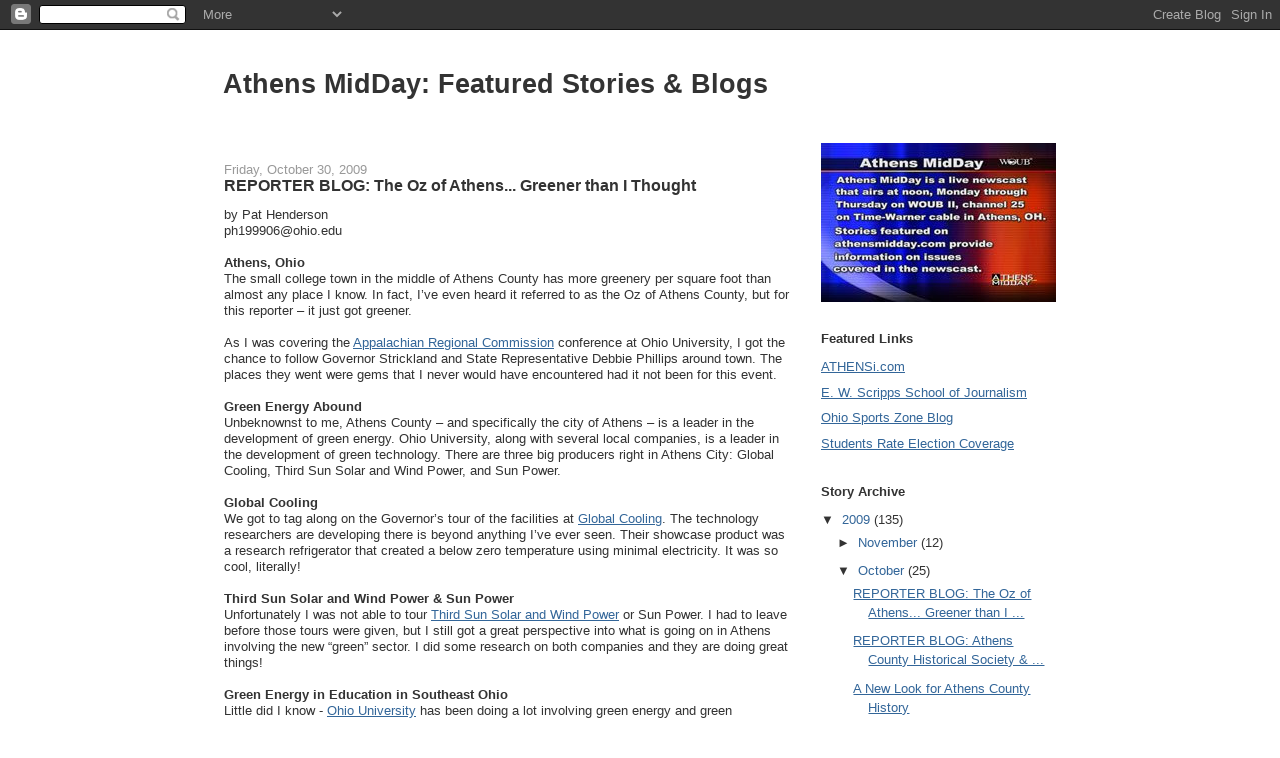

--- FILE ---
content_type: text/html; charset=UTF-8
request_url: https://athensmidday.blogspot.com/2009/10/reporter-blog-oz-of-athens-greener-than.html
body_size: 9109
content:
<!DOCTYPE html>
<html dir='ltr' xmlns='http://www.w3.org/1999/xhtml' xmlns:b='http://www.google.com/2005/gml/b' xmlns:data='http://www.google.com/2005/gml/data' xmlns:expr='http://www.google.com/2005/gml/expr'>
<head>
<link href='https://www.blogger.com/static/v1/widgets/2944754296-widget_css_bundle.css' rel='stylesheet' type='text/css'/>
<meta content='text/html; charset=UTF-8' http-equiv='Content-Type'/>
<meta content='blogger' name='generator'/>
<link href='https://athensmidday.blogspot.com/favicon.ico' rel='icon' type='image/x-icon'/>
<link href='http://athensmidday.blogspot.com/2009/10/reporter-blog-oz-of-athens-greener-than.html' rel='canonical'/>
<link rel="alternate" type="application/atom+xml" title="Athens MidDay: Featured Stories &amp; Blogs - Atom" href="https://athensmidday.blogspot.com/feeds/posts/default" />
<link rel="alternate" type="application/rss+xml" title="Athens MidDay: Featured Stories &amp; Blogs - RSS" href="https://athensmidday.blogspot.com/feeds/posts/default?alt=rss" />
<link rel="service.post" type="application/atom+xml" title="Athens MidDay: Featured Stories &amp; Blogs - Atom" href="https://www.blogger.com/feeds/1836929944087968820/posts/default" />

<!--Can't find substitution for tag [blog.ieCssRetrofitLinks]-->
<meta content='http://athensmidday.blogspot.com/2009/10/reporter-blog-oz-of-athens-greener-than.html' property='og:url'/>
<meta content='REPORTER BLOG: The Oz of Athens... Greener than I Thought' property='og:title'/>
<meta content='by Pat Henderson ph199906@ohio.edu Athens, Ohio The small college town in the middle of Athens County has more greenery per square foot than...' property='og:description'/>
<title>Athens MidDay: Featured Stories &amp; Blogs: REPORTER BLOG: The Oz of Athens... Greener than I Thought</title>
<style id='page-skin-1' type='text/css'><!--
/*
-----------------------------------------------
Blogger Template Style
Name:     Washed Denim
Designer: Darren Delaye
URL:      www.DarrenDelaye.com
Date:     11 Jul 2006
-----------------------------------------------
*/
/* Variable definitions
====================
<Variable name="bgColor" description="Page Background Color"
type="color" default="#ffffff">
<Variable name="textColor" description="Text Color"
type="color" default="#333333">
<Variable name="linkColor" description="Link Color"
type="color" default="#336699">
<Variable name="headerBgColor" description="Page Header Background Color"
type="color" default="#ffffff">
<Variable name="headerTextColor" description="Page Header Text Color"
type="color" default="#333333">
<Variable name="headerCornersColor" description="Page Header Corners Color"
type="color" default="#ffffff">
<Variable name="mainBgColor" description="Main Background Color"
type="color" default="#ffffff">
<Variable name="borderColor" description="Border Color"
type="color" default="#ffffff">
<Variable name="dateHeaderColor" description="Date Header Color"
type="color" default="#999999">
<Variable name="sidebarTitleBgColor" description="Sidebar Title Background Color"
type="color" default="#ffffff">
<Variable name="sidebarTitleTextColor" description="Sidebar Title Text Color"
type="color" default="#333333">
<Variable name="bodyFont" description="Text Font"
type="font" default="normal normal 100% Verdana, Arial, Sans-serif;">
<Variable name="headerFont" description="Page Header Font"
type="font" default="normal normal 210% Verdana, Arial, Sans-serif;">
<Variable name="startSide" description="Start side in blog language"
type="automatic" default="left">
<Variable name="endSide" description="End side in blog language"
type="automatic" default="right">
*/
body {
background: #ffffff;
margin: 0;
padding: 0px;
font: x-small Verdana, Arial;
text-align: center;
color: #333333;
font-size/* */:/**/small;
font-size: /**/small;
}
a:link {
color: #336699;
}
a:visited {
color: #336699;
}
a img {
border-width: 0;
}
#outer-wrapper {
font: normal normal 100% Verdana, Arial, Sans-serif;;
}
/* Header
----------------------------------------------- */
#header-wrapper {
margin:0;
padding: 0;
background-color: #ffffff;
text-align: left;
}
#header {
width: 862px;
margin: 0 auto;
background-color: #ffffff;
color: #333333;
padding: 0;
font: normal normal 210% Verdana, Arial, Sans-serif;;
}
h1.title {
padding-top: 38px;
margin: 0 14px .1em;
line-height: 1.2em;
font-size: 100%;
}
h1.title a, h1.title a:visited {
color: #333333;
text-decoration: none;
}
#header .description {
display: block;
margin: 0 14px;
padding: 0 0 40px;
line-height: 1.4em;
font-size: 50%;
}
/* Content
----------------------------------------------- */
.clear {
clear: both;
}
#content-wrapper {
width: 860px;
margin: 0 auto;
padding: 0 0 15px;
text-align: left;
background-color: #ffffff;
border: 1px solid #ffffff;
border-top: 0;
}
#main-wrapper {
margin-left: 14px;
width: 568px;
float: left;
background-color: #ffffff;
display: inline;       /* fix for doubling margin in IE */
word-wrap: break-word; /* fix for long text breaking sidebar float in IE */
overflow: hidden;      /* fix for long non-text content breaking IE sidebar float */
}
#sidebar-wrapper {
margin-right: 14px;
width: 240px;
float: right;
background-color: #ffffff;
display: inline;       /* fix for doubling margin in IE */
word-wrap: break-word; /* fix for long text breaking sidebar float in IE */
overflow: hidden;      /* fix for long non-text content breaking IE sidebar float */
}
/* Headings
----------------------------------------------- */
h2, h3 {
margin: 0;
}
/* Posts
----------------------------------------------- */
.date-header {
margin: 1.5em 0 0;
font-weight: normal;
color: #999999;
font-size: 100%;
}
.post {
margin: 0 0 1.5em;
padding-bottom: 1.5em;
}
.post-title {
margin: 0;
padding: 0;
font-size: 125%;
font-weight: bold;
line-height: 1.1em;
}
.post-title a, .post-title a:visited, .post-title strong {
text-decoration: none;
color: #333333;
font-weight: bold;
}
.post div {
margin: 0 0 .75em;
line-height: 1.3em;
}
.post-footer {
margin: -.25em 0 0;
color: #333333;
font-size: 87%;
}
.post-footer .span {
margin-right: .3em;
}
.post img {
padding: 4px;
border: 1px solid #ffffff;
}
.post blockquote {
margin: 1em 20px;
}
.post blockquote p {
margin: .75em 0;
}
/* Comments
----------------------------------------------- */
#comments h4 {
margin: 1em 0;
color: #999999;
}
#comments h4 strong {
font-size: 110%;
}
#comments-block {
margin: 1em 0 1.5em;
line-height: 1.3em;
}
#comments-block dt {
margin: .5em 0;
}
#comments-block dd {
margin: .25em 0 0;
}
#comments-block dd.comment-footer {
margin: -.25em 0 2em;
line-height: 1.4em;
font-size: 78%;
}
#comments-block dd p {
margin: 0 0 .75em;
}
.deleted-comment {
font-style:italic;
color:gray;
}
.feed-links {
clear: both;
line-height: 2.5em;
}
#blog-pager-newer-link {
float: left;
}
#blog-pager-older-link {
float: right;
}
#blog-pager {
text-align: center;
}
/* Sidebar Content
----------------------------------------------- */
.sidebar h2 {
margin: 1.6em 0 .5em;
padding: 4px 5px;
background-color: #ffffff;
font-size: 100%;
color: #333333;
}
.sidebar ul {
margin: 0;
padding: 0;
list-style: none;
}
.sidebar li {
margin: 0;
padding-top: 0;
padding-right: 0;
padding-bottom: .5em;
padding-left: 15px;
text-indent: -15px;
line-height: 1.5em;
}
.sidebar {
color: #333333;
line-height:1.3em;
}
.sidebar .widget {
margin-bottom: 1em;
}
.sidebar .widget-content {
margin: 0 5px;
}
/* Profile
----------------------------------------------- */
.profile-img {
float: left;
margin-top: 0;
margin-right: 5px;
margin-bottom: 5px;
margin-left: 0;
padding: 4px;
border: 1px solid #ffffff;
}
.profile-data {
margin:0;
text-transform:uppercase;
letter-spacing:.1em;
font-weight: bold;
line-height: 1.6em;
font-size: 78%;
}
.profile-datablock {
margin:.5em 0 .5em;
}
.profile-textblock {
margin: 0.5em 0;
line-height: 1.6em;
}
/* Footer
----------------------------------------------- */
#footer {
clear: both;
text-align: center;
color: #333333;
}
#footer .widget {
margin:.5em;
padding-top: 20px;
font-size: 85%;
line-height: 1.5em;
text-align: left;
}

--></style>
<link href='https://www.blogger.com/dyn-css/authorization.css?targetBlogID=1836929944087968820&amp;zx=284a963f-5b44-4d6d-9346-0f6676d48794' media='none' onload='if(media!=&#39;all&#39;)media=&#39;all&#39;' rel='stylesheet'/><noscript><link href='https://www.blogger.com/dyn-css/authorization.css?targetBlogID=1836929944087968820&amp;zx=284a963f-5b44-4d6d-9346-0f6676d48794' rel='stylesheet'/></noscript>
<meta name='google-adsense-platform-account' content='ca-host-pub-1556223355139109'/>
<meta name='google-adsense-platform-domain' content='blogspot.com'/>

</head>
<body>
<div class='navbar section' id='navbar'><div class='widget Navbar' data-version='1' id='Navbar1'><script type="text/javascript">
    function setAttributeOnload(object, attribute, val) {
      if(window.addEventListener) {
        window.addEventListener('load',
          function(){ object[attribute] = val; }, false);
      } else {
        window.attachEvent('onload', function(){ object[attribute] = val; });
      }
    }
  </script>
<div id="navbar-iframe-container"></div>
<script type="text/javascript" src="https://apis.google.com/js/platform.js"></script>
<script type="text/javascript">
      gapi.load("gapi.iframes:gapi.iframes.style.bubble", function() {
        if (gapi.iframes && gapi.iframes.getContext) {
          gapi.iframes.getContext().openChild({
              url: 'https://www.blogger.com/navbar/1836929944087968820?po\x3d1936365347242703018\x26origin\x3dhttps://athensmidday.blogspot.com',
              where: document.getElementById("navbar-iframe-container"),
              id: "navbar-iframe"
          });
        }
      });
    </script><script type="text/javascript">
(function() {
var script = document.createElement('script');
script.type = 'text/javascript';
script.src = '//pagead2.googlesyndication.com/pagead/js/google_top_exp.js';
var head = document.getElementsByTagName('head')[0];
if (head) {
head.appendChild(script);
}})();
</script>
</div></div>
<div id='outer-wrapper'><div id='wrap2'>
<!-- skip links for text browsers -->
<span id='skiplinks' style='display:none;'>
<a href='#main'>skip to main </a> |
      <a href='#sidebar'>skip to sidebar</a>
</span>
<div id='header-wrapper'>
<div class='header section' id='header'><div class='widget Header' data-version='1' id='Header1'>
<div id='header-inner'>
<div class='titlewrapper'>
<h1 class='title'>
<a href='https://athensmidday.blogspot.com/'>
Athens MidDay: Featured Stories &amp; Blogs
</a>
</h1>
</div>
<div class='descriptionwrapper'>
<p class='description'><span>
</span></p>
</div>
</div>
</div></div>
</div>
<div id='content-wrapper'>
<div id='crosscol-wrapper' style='text-align:center'>
<div class='crosscol no-items section' id='crosscol'></div>
</div>
<div id='main-wrapper'>
<div class='main section' id='main'><div class='widget Blog' data-version='1' id='Blog1'>
<div class='blog-posts hfeed'>

          <div class="date-outer">
        
<h2 class='date-header'><span>Friday, October 30, 2009</span></h2>

          <div class="date-posts">
        
<div class='post-outer'>
<div class='post hentry'>
<a name='1936365347242703018'></a>
<h3 class='post-title entry-title'>
<a href='https://athensmidday.blogspot.com/2009/10/reporter-blog-oz-of-athens-greener-than.html'>REPORTER BLOG: The Oz of Athens... Greener than I Thought</a>
</h3>
<div class='post-header-line-1'></div>
<div class='post-body entry-content'>
<p>by Pat Henderson<br />ph199906@ohio.edu <br /><br /><span style="font-weight:bold;">Athens, Ohio</span><br />The small college town in the middle of Athens County has more greenery per square foot than almost any place I know.  In fact, I&#8217;ve even heard it referred to as the Oz of Athens County, but for this reporter &#8211; it just got greener.<br /><br />As I was covering the <a href="http://www.arc.gov/index.jsp">Appalachian Regional Commission</a> conference at Ohio University, I got the chance to follow Governor Strickland and State Representative Debbie Phillips around town.  The places they went were gems that I never would have encountered had it not been for this event.<br /> <br /><span style="font-weight:bold;">Green Energy Abound</span><br />Unbeknownst to me, Athens County &#8211; and specifically the city of Athens &#8211; is a leader in the development of green energy.  Ohio University, along with several local companies, is a leader in the development of green technology.  There are three big producers right in Athens City: Global Cooling, Third Sun Solar and Wind Power, and Sun Power.<br /><br /><span style="font-weight:bold;">Global Cooling</span><br />We got to tag along on the Governor&#8217;s tour of the facilities at <a href="http://www.globalcooling.nl/aboutus.html">Global Cooling</a>.  The technology researchers are developing there is beyond anything I&#8217;ve ever seen.  Their showcase product was a research refrigerator that created a below zero temperature using minimal electricity.  It was so cool, literally!<br /><br /><span style="font-weight:bold;">Third Sun Solar and Wind Power & Sun Power</span><br />Unfortunately I was not able to tour <a href="http://www.third-sun.com/index.php?section=144">Third Sun Solar and Wind Power</a> or Sun Power.  I had to leave before those tours were given, but I still got a great perspective into what is going on in Athens involving the new &#8220;green&#8221; sector.  I did some research on both companies and they are doing great things!<br /><br /><span style="font-weight:bold;">Green Energy in Education in Southeast Ohio</span><br />Little did I know -  <a href="http://www.greenreportcard.org/report-card-2009/schools/ohio-university">Ohio University</a> has been doing a lot involving green energy and green technology.  While at the conference, the Governor named OU a &#8220;center of excellence&#8221; for energy and the environment. Some of the current research at the university involves the production and delivery of energy and fuels, as well as the monitoring and control of the air and water pollution that results from fuel production.<br /><br /><a href="http://www2.hocking.edu/hcei/">The Hocking College Energy Institute</a> is a new education facility being built at the Logan branch of Hocking College.  The institute location was one stop on Strickland&#8217;s tour of Southeastern Ohio.  It will further technology and education in all areas of renewable energy &#8211; including solar, wind, bio-fuels and biomass.<br /><br /><span style="font-weight:bold;">The Governor</span><br />This was my first time interviewing the Governor of Ohio, and he is actually a really cool guy.  The first thing he said when he came in the room was, &#8220;So they only hire good looking people here?&#8221;  It&#8217;s good to know he has a sense of humor.<br /><br />It was great to see how he interacted with people in the community and his interest in the technology showcased. <br /><br /><span style="font-weight:bold;">The Product</span><br />After learning all of this new information about Athens and it&#8217;s &#8220;green&#8221; side, the end product ended up really nice.  I was online reporter for the day and, due to more effects of the &#8220;<a href="http://athensmidday.blogspot.com/2009/10/reporter-blog-surviving-sick-season.html">sick season</a>,&#8221; I was moved to another position for the day and didn&#8217;t end up reporting on the story; however, Athens MidDay reporter Brian Boesch did get to do a story for television.  I hope that Athens can keep it&#8217;s green image and remain the &#8220;Oz&#8221; of Athens County for years to come.<br /><br /><center><embed src="//www.scripps.ohiou.edu/09fall/103009-patbloga.mov" width="320" height="255" autoplay="false" bgcolor="000000"></embed><br /><font size=1>Athens MidDay reporter Brian Boesch's television story</font></center></p>
<div style='clear: both;'></div>
</div>
<div class='post-footer'>
<div class='post-footer-line post-footer-line-1'><span class='post-author vcard'>
</span>
<span class='post-timestamp'>
at
<a class='timestamp-link' href='https://athensmidday.blogspot.com/2009/10/reporter-blog-oz-of-athens-greener-than.html' rel='bookmark' title='permanent link'><abbr class='published' title='2009-10-30T15:43:00-04:00'>3:43&#8239;PM</abbr></a>
</span>
<span class='post-comment-link'>
</span>
<span class='post-icons'>
<span class='item-control blog-admin pid-777651599'>
<a href='https://www.blogger.com/post-edit.g?blogID=1836929944087968820&postID=1936365347242703018&from=pencil' title='Edit Post'>
<img alt='' class='icon-action' height='18' src='https://resources.blogblog.com/img/icon18_edit_allbkg.gif' width='18'/>
</a>
</span>
</span>
</div>
<div class='post-footer-line post-footer-line-2'><span class='post-labels'>
topic(s) covered:
<a href='https://athensmidday.blogspot.com/search/label/blog' rel='tag'>blog</a>
</span>
</div>
<div class='post-footer-line post-footer-line-3'></div>
</div>
</div>
<div class='comments' id='comments'>
<a name='comments'></a>
<h4>No comments:</h4>
<div id='Blog1_comments-block-wrapper'>
<dl class='avatar-comment-indent' id='comments-block'>
</dl>
</div>
<p class='comment-footer'>
<a href='https://www.blogger.com/comment/fullpage/post/1836929944087968820/1936365347242703018' onclick='javascript:window.open(this.href, "bloggerPopup", "toolbar=0,location=0,statusbar=1,menubar=0,scrollbars=yes,width=640,height=500"); return false;'>Post a Comment</a>
</p>
</div>
</div>

        </div></div>
      
</div>
<div class='blog-pager' id='blog-pager'>
<span id='blog-pager-newer-link'>
<a class='blog-pager-newer-link' href='https://athensmidday.blogspot.com/2009/11/reporter-blog-abandoned-mine-safety.html' id='Blog1_blog-pager-newer-link' title='Newer Post'>Newer Post</a>
</span>
<span id='blog-pager-older-link'>
<a class='blog-pager-older-link' href='https://athensmidday.blogspot.com/2009/10/reporter-blog-athens-county-historical.html' id='Blog1_blog-pager-older-link' title='Older Post'>Older Post</a>
</span>
<a class='home-link' href='https://athensmidday.blogspot.com/'>Home</a>
</div>
<div class='clear'></div>
<div class='post-feeds'>
</div>
</div></div>
</div>
<div id='sidebar-wrapper'>
<div class='sidebar section' id='sidebar'><div class='widget Image' data-version='1' id='Image1'>
<div class='widget-content'>
<img alt='' height='159' id='Image1_img' src='https://blogger.googleusercontent.com/img/b/R29vZ2xl/AVvXsEi4tz9zO1fC5khiKuXcJ4lBT4boxuoYuhIRWReI9IbVh25S81i8W5Yqa-8L1UXTHAW1uPlnlxU7o_VyjqVQClHG6h7YIMY5bbYCQFxcb73mE2ofQtaItvC3xqihxOEgC5Vi4InJovnAxN4v/s240/AthensMidDay.jpg' width='235'/>
<br/>
</div>
<div class='clear'></div>
</div><div class='widget LinkList' data-version='1' id='LinkList1'>
<h2>Featured Links</h2>
<div class='widget-content'>
<ul>
<li><a href='http://athensi.com/'>ATHENSi.com</a></li>
<li><a href='http://scrippsjschool.org/'>E. W. Scripps School of Journalism</a></li>
<li><a href='http://www.ohiosportszone.blogspot.com/'>Ohio Sports Zone Blog</a></li>
<li><a href='http://tvelectionclass.blogspot.com/'>Students Rate Election Coverage</a></li>
</ul>
<div class='clear'></div>
</div>
</div><div class='widget BlogArchive' data-version='1' id='BlogArchive1'>
<h2>Story Archive</h2>
<div class='widget-content'>
<div id='ArchiveList'>
<div id='BlogArchive1_ArchiveList'>
<ul class='hierarchy'>
<li class='archivedate expanded'>
<a class='toggle' href='javascript:void(0)'>
<span class='zippy toggle-open'>

        &#9660;&#160;
      
</span>
</a>
<a class='post-count-link' href='https://athensmidday.blogspot.com/2009/'>
2009
</a>
<span class='post-count' dir='ltr'>(135)</span>
<ul class='hierarchy'>
<li class='archivedate collapsed'>
<a class='toggle' href='javascript:void(0)'>
<span class='zippy'>

        &#9658;&#160;
      
</span>
</a>
<a class='post-count-link' href='https://athensmidday.blogspot.com/2009/11/'>
November
</a>
<span class='post-count' dir='ltr'>(12)</span>
</li>
</ul>
<ul class='hierarchy'>
<li class='archivedate expanded'>
<a class='toggle' href='javascript:void(0)'>
<span class='zippy toggle-open'>

        &#9660;&#160;
      
</span>
</a>
<a class='post-count-link' href='https://athensmidday.blogspot.com/2009/10/'>
October
</a>
<span class='post-count' dir='ltr'>(25)</span>
<ul class='posts'>
<li><a href='https://athensmidday.blogspot.com/2009/10/reporter-blog-oz-of-athens-greener-than.html'>REPORTER BLOG: The Oz of Athens... Greener than I ...</a></li>
<li><a href='https://athensmidday.blogspot.com/2009/10/reporter-blog-athens-county-historical.html'>REPORTER BLOG: Athens County Historical Society &amp; ...</a></li>
<li><a href='https://athensmidday.blogspot.com/2009/10/more-than-meets-eye.html'>A New Look for Athens County History</a></li>
<li><a href='https://athensmidday.blogspot.com/2009/10/reporter-blog-reporters-observations-on.html'>REPORTER BLOG: A Reporter&#8217;s Observations on a Drug...</a></li>
<li><a href='https://athensmidday.blogspot.com/2009/10/reporter-blog-cops-andjournalists.html'>REPORTER BLOG: Cops and...Journalists?</a></li>
<li><a href='https://athensmidday.blogspot.com/2009/10/riding-along-on-drug-raid.html'>Riding Along on a Drug Raid</a></li>
<li><a href='https://athensmidday.blogspot.com/2009/10/federal-hocking-discusses-schools.html'>Federal Hocking Discusses Schools Closing</a></li>
<li><a href='https://athensmidday.blogspot.com/2009/10/free-holiday-parking-may-move-to-city.html'>Free Holiday Parking May Move to City Garage</a></li>
<li><a href='https://athensmidday.blogspot.com/2009/10/reporter-blog-stop-assuming-already.html'>REPORTER BLOG: Stop Assuming Already</a></li>
<li><a href='https://athensmidday.blogspot.com/2009/10/issue-2-overview.html'>Issue 2 Overview</a></li>
<li><a href='https://athensmidday.blogspot.com/2009/10/reporter-blog-no-i-in-team.html'>REPORTER BLOG: No &quot;I&quot; in Team</a></li>
<li><a href='https://athensmidday.blogspot.com/2009/10/reporter-blog-surviving-sick-season.html'>REPORTER BLOG: Surviving the &#8220;Sick Season&#8221;</a></li>
<li><a href='https://athensmidday.blogspot.com/2009/10/reporter-blog-working-with-police.html'>REPORTER BLOG: Working with the Police</a></li>
<li><a href='https://athensmidday.blogspot.com/2009/10/reporter-blog-join-reporter-on-typical.html'>REPORTER BLOG: Join a Reporter on a Typical Day</a></li>
<li><a href='https://athensmidday.blogspot.com/2009/10/reporter-blog-vosot-45-second-stresser.html'>REPORTER BLOG: VOSOT, A 45 Second Stresser</a></li>
<li><a href='https://athensmidday.blogspot.com/2009/10/sr-682-construction-causes-stress.html'>SR 682 Construction Causes Stress</a></li>
<li><a href='https://athensmidday.blogspot.com/2009/10/local-fire-departments-say-be-fire.html'>Local Fire Departments say Be Fire Smart!</a></li>
<li><a href='https://athensmidday.blogspot.com/2009/10/love-for-learning-community.html'>Love for the Learning Community</a></li>
<li><a href='https://athensmidday.blogspot.com/2009/10/reporter-blog-elementary-challenges.html'>REPORTER BLOG: Elementary Challenges</a></li>
<li><a href='https://athensmidday.blogspot.com/2009/10/reporter-blog-ties-that-bind.html'>REPORTER BLOG: The Ties that Bind</a></li>
<li><a href='https://athensmidday.blogspot.com/2009/10/reporter-blog-humble-volunteers-make.html'>REPORTER BLOG: Humble Volunteers Make Interviewing...</a></li>
<li><a href='https://athensmidday.blogspot.com/2009/10/reporter-blog-nelsonville-yorks.html'>REPORTER BLOG: Nelsonville-York&#8217;s Confident Community</a></li>
<li><a href='https://athensmidday.blogspot.com/2009/10/reporter-blog-camera-apprehension.html'>REPORTER BLOG: Camera Apprehension</a></li>
<li><a href='https://athensmidday.blogspot.com/2009/10/local-elementary-schools-may.html'>Local Elementary Schools May Consolidate</a></li>
<li><a href='https://athensmidday.blogspot.com/2009/10/reporter-blog-swine-fluahhh.html'>REPORTER BLOG: Swine flu...AHHH!</a></li>
</ul>
</li>
</ul>
<ul class='hierarchy'>
<li class='archivedate collapsed'>
<a class='toggle' href='javascript:void(0)'>
<span class='zippy'>

        &#9658;&#160;
      
</span>
</a>
<a class='post-count-link' href='https://athensmidday.blogspot.com/2009/09/'>
September
</a>
<span class='post-count' dir='ltr'>(7)</span>
</li>
</ul>
<ul class='hierarchy'>
<li class='archivedate collapsed'>
<a class='toggle' href='javascript:void(0)'>
<span class='zippy'>

        &#9658;&#160;
      
</span>
</a>
<a class='post-count-link' href='https://athensmidday.blogspot.com/2009/06/'>
June
</a>
<span class='post-count' dir='ltr'>(4)</span>
</li>
</ul>
<ul class='hierarchy'>
<li class='archivedate collapsed'>
<a class='toggle' href='javascript:void(0)'>
<span class='zippy'>

        &#9658;&#160;
      
</span>
</a>
<a class='post-count-link' href='https://athensmidday.blogspot.com/2009/05/'>
May
</a>
<span class='post-count' dir='ltr'>(13)</span>
</li>
</ul>
<ul class='hierarchy'>
<li class='archivedate collapsed'>
<a class='toggle' href='javascript:void(0)'>
<span class='zippy'>

        &#9658;&#160;
      
</span>
</a>
<a class='post-count-link' href='https://athensmidday.blogspot.com/2009/04/'>
April
</a>
<span class='post-count' dir='ltr'>(11)</span>
</li>
</ul>
<ul class='hierarchy'>
<li class='archivedate collapsed'>
<a class='toggle' href='javascript:void(0)'>
<span class='zippy'>

        &#9658;&#160;
      
</span>
</a>
<a class='post-count-link' href='https://athensmidday.blogspot.com/2009/03/'>
March
</a>
<span class='post-count' dir='ltr'>(15)</span>
</li>
</ul>
<ul class='hierarchy'>
<li class='archivedate collapsed'>
<a class='toggle' href='javascript:void(0)'>
<span class='zippy'>

        &#9658;&#160;
      
</span>
</a>
<a class='post-count-link' href='https://athensmidday.blogspot.com/2009/02/'>
February
</a>
<span class='post-count' dir='ltr'>(33)</span>
</li>
</ul>
<ul class='hierarchy'>
<li class='archivedate collapsed'>
<a class='toggle' href='javascript:void(0)'>
<span class='zippy'>

        &#9658;&#160;
      
</span>
</a>
<a class='post-count-link' href='https://athensmidday.blogspot.com/2009/01/'>
January
</a>
<span class='post-count' dir='ltr'>(15)</span>
</li>
</ul>
</li>
</ul>
<ul class='hierarchy'>
<li class='archivedate collapsed'>
<a class='toggle' href='javascript:void(0)'>
<span class='zippy'>

        &#9658;&#160;
      
</span>
</a>
<a class='post-count-link' href='https://athensmidday.blogspot.com/2008/'>
2008
</a>
<span class='post-count' dir='ltr'>(200)</span>
<ul class='hierarchy'>
<li class='archivedate collapsed'>
<a class='toggle' href='javascript:void(0)'>
<span class='zippy'>

        &#9658;&#160;
      
</span>
</a>
<a class='post-count-link' href='https://athensmidday.blogspot.com/2008/11/'>
November
</a>
<span class='post-count' dir='ltr'>(31)</span>
</li>
</ul>
<ul class='hierarchy'>
<li class='archivedate collapsed'>
<a class='toggle' href='javascript:void(0)'>
<span class='zippy'>

        &#9658;&#160;
      
</span>
</a>
<a class='post-count-link' href='https://athensmidday.blogspot.com/2008/10/'>
October
</a>
<span class='post-count' dir='ltr'>(38)</span>
</li>
</ul>
<ul class='hierarchy'>
<li class='archivedate collapsed'>
<a class='toggle' href='javascript:void(0)'>
<span class='zippy'>

        &#9658;&#160;
      
</span>
</a>
<a class='post-count-link' href='https://athensmidday.blogspot.com/2008/09/'>
September
</a>
<span class='post-count' dir='ltr'>(8)</span>
</li>
</ul>
<ul class='hierarchy'>
<li class='archivedate collapsed'>
<a class='toggle' href='javascript:void(0)'>
<span class='zippy'>

        &#9658;&#160;
      
</span>
</a>
<a class='post-count-link' href='https://athensmidday.blogspot.com/2008/06/'>
June
</a>
<span class='post-count' dir='ltr'>(7)</span>
</li>
</ul>
<ul class='hierarchy'>
<li class='archivedate collapsed'>
<a class='toggle' href='javascript:void(0)'>
<span class='zippy'>

        &#9658;&#160;
      
</span>
</a>
<a class='post-count-link' href='https://athensmidday.blogspot.com/2008/05/'>
May
</a>
<span class='post-count' dir='ltr'>(28)</span>
</li>
</ul>
<ul class='hierarchy'>
<li class='archivedate collapsed'>
<a class='toggle' href='javascript:void(0)'>
<span class='zippy'>

        &#9658;&#160;
      
</span>
</a>
<a class='post-count-link' href='https://athensmidday.blogspot.com/2008/04/'>
April
</a>
<span class='post-count' dir='ltr'>(26)</span>
</li>
</ul>
<ul class='hierarchy'>
<li class='archivedate collapsed'>
<a class='toggle' href='javascript:void(0)'>
<span class='zippy'>

        &#9658;&#160;
      
</span>
</a>
<a class='post-count-link' href='https://athensmidday.blogspot.com/2008/03/'>
March
</a>
<span class='post-count' dir='ltr'>(17)</span>
</li>
</ul>
<ul class='hierarchy'>
<li class='archivedate collapsed'>
<a class='toggle' href='javascript:void(0)'>
<span class='zippy'>

        &#9658;&#160;
      
</span>
</a>
<a class='post-count-link' href='https://athensmidday.blogspot.com/2008/02/'>
February
</a>
<span class='post-count' dir='ltr'>(25)</span>
</li>
</ul>
<ul class='hierarchy'>
<li class='archivedate collapsed'>
<a class='toggle' href='javascript:void(0)'>
<span class='zippy'>

        &#9658;&#160;
      
</span>
</a>
<a class='post-count-link' href='https://athensmidday.blogspot.com/2008/01/'>
January
</a>
<span class='post-count' dir='ltr'>(20)</span>
</li>
</ul>
</li>
</ul>
<ul class='hierarchy'>
<li class='archivedate collapsed'>
<a class='toggle' href='javascript:void(0)'>
<span class='zippy'>

        &#9658;&#160;
      
</span>
</a>
<a class='post-count-link' href='https://athensmidday.blogspot.com/2007/'>
2007
</a>
<span class='post-count' dir='ltr'>(32)</span>
<ul class='hierarchy'>
<li class='archivedate collapsed'>
<a class='toggle' href='javascript:void(0)'>
<span class='zippy'>

        &#9658;&#160;
      
</span>
</a>
<a class='post-count-link' href='https://athensmidday.blogspot.com/2007/05/'>
May
</a>
<span class='post-count' dir='ltr'>(16)</span>
</li>
</ul>
<ul class='hierarchy'>
<li class='archivedate collapsed'>
<a class='toggle' href='javascript:void(0)'>
<span class='zippy'>

        &#9658;&#160;
      
</span>
</a>
<a class='post-count-link' href='https://athensmidday.blogspot.com/2007/04/'>
April
</a>
<span class='post-count' dir='ltr'>(16)</span>
</li>
</ul>
</li>
</ul>
</div>
</div>
<div class='clear'></div>
</div>
</div><div class='widget Label' data-version='1' id='Label1'>
<h2>topic(s) covered:</h2>
<div class='widget-content list-label-widget-content'>
<ul>
<li>
<a dir='ltr' href='https://athensmidday.blogspot.com/search/label/athens%20ohio'>athens ohio</a>
<span dir='ltr'>(1)</span>
</li>
<li>
<a dir='ltr' href='https://athensmidday.blogspot.com/search/label/blog'>blog</a>
<span dir='ltr'>(57)</span>
</li>
<li>
<a dir='ltr' href='https://athensmidday.blogspot.com/search/label/city%20website'>city website</a>
<span dir='ltr'>(1)</span>
</li>
<li>
<a dir='ltr' href='https://athensmidday.blogspot.com/search/label/news'>news</a>
<span dir='ltr'>(72)</span>
</li>
<li>
<a dir='ltr' href='https://athensmidday.blogspot.com/search/label/pets'>pets</a>
<span dir='ltr'>(1)</span>
</li>
</ul>
<div class='clear'></div>
</div>
</div></div>
</div>
<!-- spacer for skins that want sidebar and main to be the same height-->
<div class='clear'>&#160;</div>
</div>
<!-- end content-wrapper -->
<div id='footer-wrapper'>
<div class='footer no-items section' id='footer'></div>
</div>
</div></div>
<!-- end outer-wrapper -->

<script type="text/javascript" src="https://www.blogger.com/static/v1/widgets/3845888474-widgets.js"></script>
<script type='text/javascript'>
window['__wavt'] = 'AOuZoY6dCYfvPd9RybBsKn26cSrUqbYgjA:1768837615181';_WidgetManager._Init('//www.blogger.com/rearrange?blogID\x3d1836929944087968820','//athensmidday.blogspot.com/2009/10/reporter-blog-oz-of-athens-greener-than.html','1836929944087968820');
_WidgetManager._SetDataContext([{'name': 'blog', 'data': {'blogId': '1836929944087968820', 'title': 'Athens MidDay: Featured Stories \x26amp; Blogs', 'url': 'https://athensmidday.blogspot.com/2009/10/reporter-blog-oz-of-athens-greener-than.html', 'canonicalUrl': 'http://athensmidday.blogspot.com/2009/10/reporter-blog-oz-of-athens-greener-than.html', 'homepageUrl': 'https://athensmidday.blogspot.com/', 'searchUrl': 'https://athensmidday.blogspot.com/search', 'canonicalHomepageUrl': 'http://athensmidday.blogspot.com/', 'blogspotFaviconUrl': 'https://athensmidday.blogspot.com/favicon.ico', 'bloggerUrl': 'https://www.blogger.com', 'hasCustomDomain': false, 'httpsEnabled': true, 'enabledCommentProfileImages': true, 'gPlusViewType': 'FILTERED_POSTMOD', 'adultContent': false, 'analyticsAccountNumber': '', 'encoding': 'UTF-8', 'locale': 'en-US', 'localeUnderscoreDelimited': 'en', 'languageDirection': 'ltr', 'isPrivate': false, 'isMobile': false, 'isMobileRequest': false, 'mobileClass': '', 'isPrivateBlog': false, 'isDynamicViewsAvailable': false, 'feedLinks': '\x3clink rel\x3d\x22alternate\x22 type\x3d\x22application/atom+xml\x22 title\x3d\x22Athens MidDay: Featured Stories \x26amp; Blogs - Atom\x22 href\x3d\x22https://athensmidday.blogspot.com/feeds/posts/default\x22 /\x3e\n\x3clink rel\x3d\x22alternate\x22 type\x3d\x22application/rss+xml\x22 title\x3d\x22Athens MidDay: Featured Stories \x26amp; Blogs - RSS\x22 href\x3d\x22https://athensmidday.blogspot.com/feeds/posts/default?alt\x3drss\x22 /\x3e\n\x3clink rel\x3d\x22service.post\x22 type\x3d\x22application/atom+xml\x22 title\x3d\x22Athens MidDay: Featured Stories \x26amp; Blogs - Atom\x22 href\x3d\x22https://www.blogger.com/feeds/1836929944087968820/posts/default\x22 /\x3e\n\n', 'meTag': '', 'adsenseHostId': 'ca-host-pub-1556223355139109', 'adsenseHasAds': false, 'adsenseAutoAds': false, 'boqCommentIframeForm': true, 'loginRedirectParam': '', 'isGoogleEverywhereLinkTooltipEnabled': true, 'view': '', 'dynamicViewsCommentsSrc': '//www.blogblog.com/dynamicviews/4224c15c4e7c9321/js/comments.js', 'dynamicViewsScriptSrc': '//www.blogblog.com/dynamicviews/f9a985b7a2d28680', 'plusOneApiSrc': 'https://apis.google.com/js/platform.js', 'disableGComments': true, 'interstitialAccepted': false, 'sharing': {'platforms': [{'name': 'Get link', 'key': 'link', 'shareMessage': 'Get link', 'target': ''}, {'name': 'Facebook', 'key': 'facebook', 'shareMessage': 'Share to Facebook', 'target': 'facebook'}, {'name': 'BlogThis!', 'key': 'blogThis', 'shareMessage': 'BlogThis!', 'target': 'blog'}, {'name': 'X', 'key': 'twitter', 'shareMessage': 'Share to X', 'target': 'twitter'}, {'name': 'Pinterest', 'key': 'pinterest', 'shareMessage': 'Share to Pinterest', 'target': 'pinterest'}, {'name': 'Email', 'key': 'email', 'shareMessage': 'Email', 'target': 'email'}], 'disableGooglePlus': true, 'googlePlusShareButtonWidth': 0, 'googlePlusBootstrap': '\x3cscript type\x3d\x22text/javascript\x22\x3ewindow.___gcfg \x3d {\x27lang\x27: \x27en\x27};\x3c/script\x3e'}, 'hasCustomJumpLinkMessage': false, 'jumpLinkMessage': 'Read more', 'pageType': 'item', 'postId': '1936365347242703018', 'pageName': 'REPORTER BLOG: The Oz of Athens... Greener than I Thought', 'pageTitle': 'Athens MidDay: Featured Stories \x26amp; Blogs: REPORTER BLOG: The Oz of Athens... Greener than I Thought'}}, {'name': 'features', 'data': {}}, {'name': 'messages', 'data': {'edit': 'Edit', 'linkCopiedToClipboard': 'Link copied to clipboard!', 'ok': 'Ok', 'postLink': 'Post Link'}}, {'name': 'template', 'data': {'name': 'custom', 'localizedName': 'Custom', 'isResponsive': false, 'isAlternateRendering': false, 'isCustom': true}}, {'name': 'view', 'data': {'classic': {'name': 'classic', 'url': '?view\x3dclassic'}, 'flipcard': {'name': 'flipcard', 'url': '?view\x3dflipcard'}, 'magazine': {'name': 'magazine', 'url': '?view\x3dmagazine'}, 'mosaic': {'name': 'mosaic', 'url': '?view\x3dmosaic'}, 'sidebar': {'name': 'sidebar', 'url': '?view\x3dsidebar'}, 'snapshot': {'name': 'snapshot', 'url': '?view\x3dsnapshot'}, 'timeslide': {'name': 'timeslide', 'url': '?view\x3dtimeslide'}, 'isMobile': false, 'title': 'REPORTER BLOG: The Oz of Athens... Greener than I Thought', 'description': 'by Pat Henderson ph199906@ohio.edu Athens, Ohio The small college town in the middle of Athens County has more greenery per square foot than...', 'url': 'https://athensmidday.blogspot.com/2009/10/reporter-blog-oz-of-athens-greener-than.html', 'type': 'item', 'isSingleItem': true, 'isMultipleItems': false, 'isError': false, 'isPage': false, 'isPost': true, 'isHomepage': false, 'isArchive': false, 'isLabelSearch': false, 'postId': 1936365347242703018}}]);
_WidgetManager._RegisterWidget('_NavbarView', new _WidgetInfo('Navbar1', 'navbar', document.getElementById('Navbar1'), {}, 'displayModeFull'));
_WidgetManager._RegisterWidget('_HeaderView', new _WidgetInfo('Header1', 'header', document.getElementById('Header1'), {}, 'displayModeFull'));
_WidgetManager._RegisterWidget('_BlogView', new _WidgetInfo('Blog1', 'main', document.getElementById('Blog1'), {'cmtInteractionsEnabled': false, 'lightboxEnabled': true, 'lightboxModuleUrl': 'https://www.blogger.com/static/v1/jsbin/4049919853-lbx.js', 'lightboxCssUrl': 'https://www.blogger.com/static/v1/v-css/828616780-lightbox_bundle.css'}, 'displayModeFull'));
_WidgetManager._RegisterWidget('_ImageView', new _WidgetInfo('Image1', 'sidebar', document.getElementById('Image1'), {'resize': true}, 'displayModeFull'));
_WidgetManager._RegisterWidget('_LinkListView', new _WidgetInfo('LinkList1', 'sidebar', document.getElementById('LinkList1'), {}, 'displayModeFull'));
_WidgetManager._RegisterWidget('_BlogArchiveView', new _WidgetInfo('BlogArchive1', 'sidebar', document.getElementById('BlogArchive1'), {'languageDirection': 'ltr', 'loadingMessage': 'Loading\x26hellip;'}, 'displayModeFull'));
_WidgetManager._RegisterWidget('_LabelView', new _WidgetInfo('Label1', 'sidebar', document.getElementById('Label1'), {}, 'displayModeFull'));
</script>
</body>
</html>